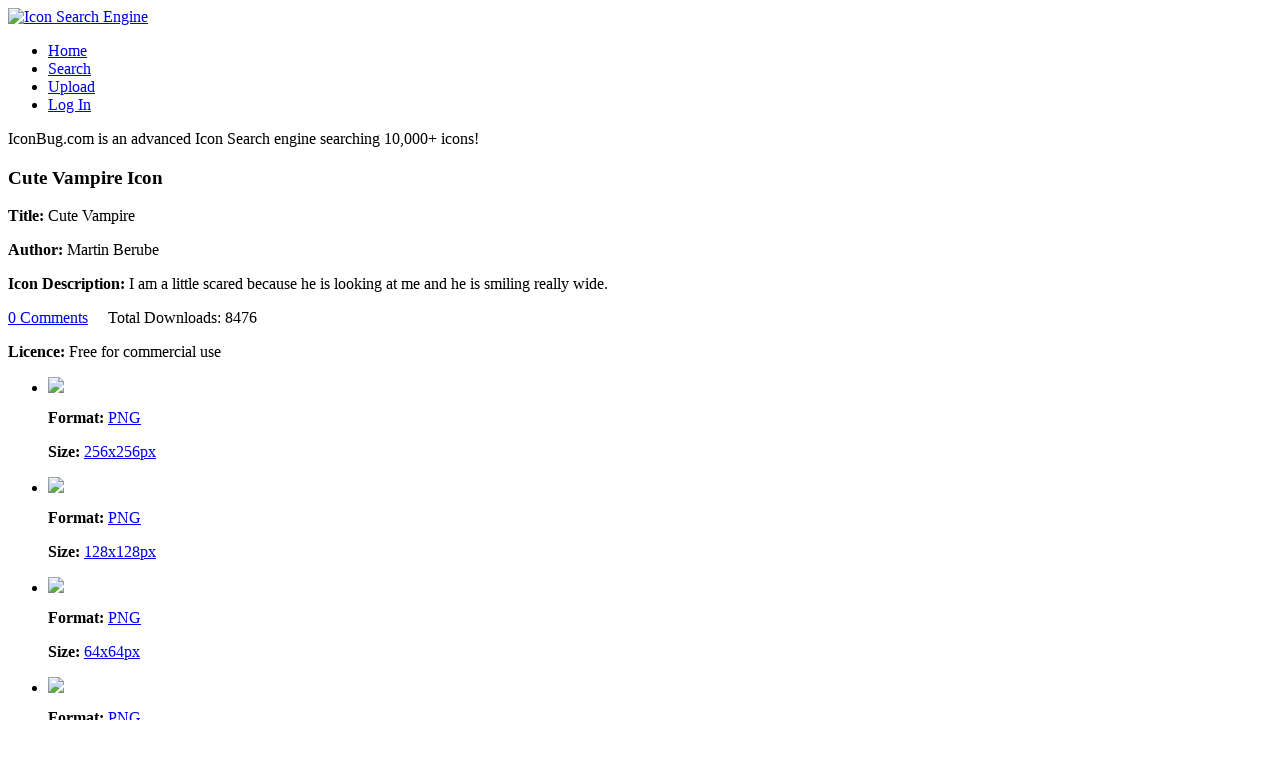

--- FILE ---
content_type: text/html; charset=UTF-8
request_url: http://iconbug.com/detail/icon/2040/cute-vampire/
body_size: 33839
content:

<!DOCTYPE html PUBLIC "-//W3C//DTD XHTML 1.0 Transitional//EN" "http://www.w3.org/TR/xhtml1/DTD/xhtml1-transitional.dtd">
<html xmlns="http://www.w3.org/1999/xhtml">
<head>
<title>Cute Vampire Icon, PNG ClipArt Image |  IconBug.com </title>

<meta http-equiv="Content-Type" content="text/html; charset=UTF-8" />
<meta name="description" content="I am a little scared because he is looking at me and he is smiling really wide. Download the Cute Vampire Icon and thousands others from IconBug.com">

<link href="https://iconbug.com/css/style.css" rel="stylesheet" type="text/css" />
<link rel="shortcut icon" type="image/x-icon" href="https://iconbug.com/favicon.ico">
<!-- CuFon: Enables smooth pretty custom font rendering. 100% SEO friendly. To disable, remove this section -->
<script type="text/javascript" src="https://iconbug.com/js/cufon-yui.js"></script>
<script type="text/javascript" src="https://iconbug.com/js/arial.js"></script>
<!-- CuFon ends -->
<script src="https://iconbug.com/js/jquery-min.js" type="text/javascript"></script>
<script src="https://iconbug.com/js/jquery.validate.min.js" type="text/javascript"></script>
<script src="https://iconbug.com/js/custom.js" type="text/javascript"></script>

<script type="text/javascript">
    // this will be used on search pages.
    catChecked = 'all'.split(',');
    sizeChecked = 'all'.split(',');
    // Search function is located in custom.js
</script>
<script type="text/javascript">

  var _gaq = _gaq || [];
  _gaq.push(['_setAccount', 'UA-943460-80']);
  _gaq.push(['_trackPageview']);

  (function() {
    var ga = document.createElement('script'); ga.type = 'text/javascript'; ga.async = true;
    ga.src = ('https:' == document.location.protocol ? 'https://ssl' : 'http://www') + '.google-analytics.com/ga.js';
    var s = document.getElementsByTagName('script')[0]; s.parentNode.insertBefore(ga, s);
  })();

</script>

<script type="text/javascript">var switchTo5x=true;</script>
<script type="text/javascript" src="https://w.sharethis.com/button/buttons.js"></script>
<script type="text/javascript">stLight.options({publisher: "aaa3d8d8-a8bf-45d7-822b-caf62caf9e0f"}); </script>
</head>
<body>
<div class="main">
  <div class="header">
    <div class="header_resize">
      <div class="logo">
      <a href="https://iconbug.com" title="Icon Bug Home"><img src="https://iconbug.com/images/icon-bug-logo.png" alt="Icon Search Engine"/></a>
      </div>
      <div class="menu">
        <ul>
                    <li><a href="https://iconbug.com/" class="">Home</a></li>
            <li><a href="https://iconbug.com/search/">Search</a></li>
            <li><a href="https://iconbug.com/upload/">Upload</a></li>
            <li><a href="https://iconbug.com/login/">Log In</a></li>
            
                      
        </ul>
      </div>
      <div class="text_header">
        <p>IconBug.com is an advanced Icon Search engine searching 10,000+ icons!</p>
      </div>
      <div class="clr"></div>
    </div>
    
  </div><div class="body_bg">
    <div class="body">
        <div class="left_resize block">
            <div class="left ">
                
                    <div class="left">
                        <!-- Icon Details -->
                        <h3><span>Cute Vampire Icon</span></h3>
                        <p style="float: right;">
                            <script type="text/javascript">
                                google_ad_client = "ca-pub-8417283882784443";
                                /* 300x250 IconBug Icons */
                                google_ad_slot = "2194731784";
                                google_ad_width = 300;
                                google_ad_height = 250;
                            </script>
                            <script type="text/javascript" src="http://pagead2.googlesyndication.com/pagead/show_ads.js"></script>
                        </p>

                        <div class="text"><p class="title"><b>Title:</b> Cute Vampire</p><p class="title"><b>Author:</b> Martin Berube</p><p ><b>Icon Description:</b> I am a little scared because he is looking at me and he is smiling really wide.</p><p class="title"><a href="#comments">0 Comments</a>&nbsp;&nbsp;&nbsp;&nbsp;
                            Total Downloads: 8476</p><p class="title"><b>Licence:</b> Free for commercial use</p></div>                    </div>
                    <ul id="det_gallery">
                        <li myid="2040" ><div class="inner-wrap"><a style="display: block;" href="https://iconbug.com/download/size/256/icon/2040/cute%2Bvampire/" class="main" title="Download" ><img src="https://iconbug.com/data/28/256/1fd683eeb06a175c0efdf457409c96d8.png" /></a><div class="text"><p><b>Format:</b> <a href="https://iconbug.com/download/size/256/icon/2040/cute%2Bvampire/" title="Download" > PNG </a></p><p><b>Size:</b> <a href="https://iconbug.com/download/size/256/icon/2040/cute%2Bvampire/" title="Download" >256x256px </a></p></div></div></li><li myid="2040" ><div class="inner-wrap"><a style="display: block;" href="https://iconbug.com/download/size/128/icon/2040/cute%2Bvampire/" class="main" title="Download" ><img src="https://iconbug.com/data/28/128/1fd683eeb06a175c0efdf457409c96d8.png" /></a><div class="text"><p><b>Format:</b> <a href="https://iconbug.com/download/size/128/icon/2040/cute%2Bvampire/" title="Download" > PNG </a></p><p><b>Size:</b> <a href="https://iconbug.com/download/size/128/icon/2040/cute%2Bvampire/" title="Download" >128x128px </a></p></div></div></li><li myid="2040" ><div class="inner-wrap"><a style="display: block;" href="https://iconbug.com/download/size/64/icon/2040/cute%2Bvampire/" class="main" title="Download" ><img src="https://iconbug.com/data/28/64/1fd683eeb06a175c0efdf457409c96d8.png" /></a><div class="text"><p><b>Format:</b> <a href="https://iconbug.com/download/size/64/icon/2040/cute%2Bvampire/" title="Download" > PNG </a></p><p><b>Size:</b> <a href="https://iconbug.com/download/size/64/icon/2040/cute%2Bvampire/" title="Download" >64x64px </a></p></div></div></li><li myid="2040" ><div class="inner-wrap"><a style="display: block;" href="https://iconbug.com/download/size/48/icon/2040/cute%2Bvampire/" class="main" title="Download" ><img src="https://iconbug.com/data/28/48/1fd683eeb06a175c0efdf457409c96d8.png" /></a><div class="text"><p><b>Format:</b> <a href="https://iconbug.com/download/size/48/icon/2040/cute%2Bvampire/" title="Download" > PNG </a></p><p><b>Size:</b> <a href="https://iconbug.com/download/size/48/icon/2040/cute%2Bvampire/" title="Download" >48x48px </a></p></div></div></li><li myid="2040" ><div class="inner-wrap"><a style="display: block;" href="https://iconbug.com/download/size/32/icon/2040/cute%2Bvampire/" class="main" title="Download" ><img src="https://iconbug.com/data/28/32/1fd683eeb06a175c0efdf457409c96d8.png" /></a><div class="text"><p><b>Format:</b> <a href="https://iconbug.com/download/size/32/icon/2040/cute%2Bvampire/" title="Download" > PNG </a></p><p><b>Size:</b> <a href="https://iconbug.com/download/size/32/icon/2040/cute%2Bvampire/" title="Download" >32x32px </a></p></div></div></li><li myid="2040" ><div class="inner-wrap"><a style="display: block;" href="https://iconbug.com/download/size/24/icon/2040/cute%2Bvampire/" class="main" title="Download" ><img src="https://iconbug.com/data/28/24/1fd683eeb06a175c0efdf457409c96d8.png" /></a><div class="text"><p><b>Format:</b> <a href="https://iconbug.com/download/size/24/icon/2040/cute%2Bvampire/" title="Download" > PNG </a></p><p><b>Size:</b> <a href="https://iconbug.com/download/size/24/icon/2040/cute%2Bvampire/" title="Download" >24x24px </a></p></div></div></li>
                    </ul>
            </div>

            <p align="center">
                <script type="text/javascript">
                    google_ad_client = "ca-pub-8417283882784443";
                    /* 468x60 IconBug */
                    google_ad_slot = "9152210513";
                    google_ad_width = 468;
                    google_ad_height = 60;
                </script>
                <script type="text/javascript" src="http://pagead2.googlesyndication.com/pagead/show_ads.js"></script>
            </p>

            <div class="bg"></div>

            <div class="left">
                <!-- Icon Tags -->

                <div id="icon_tags"><h5><span>Icon</span> Tags</h5><p>Find similar icons with these tags</p><ul id="icon_tag_list"><li> <a href="https://iconbug.com/search/q/cute/">cute</a></li><li> <a href="https://iconbug.com/search/q/adorable/">adorable</a></li><li> <a href="https://iconbug.com/search/q/beautiful/">beautiful</a></li><li> <a href="https://iconbug.com/search/q/character/">character</a></li><li> <a href="https://iconbug.com/search/q/cartoon/">cartoon</a></li><li> <a href="https://iconbug.com/search/q/kids/">kids</a></li><li> <a href="https://iconbug.com/search/q/vampire/">vampire</a></li><li> <a href="https://iconbug.com/search/q/bloodsucker/">bloodsucker</a></li><li> <a href="https://iconbug.com/search/q/monster/">monster</a></li><li> <a href="https://iconbug.com/search/q/mythical%2Bcreature/">mythical creature</a></li><li> <a href="https://iconbug.com/search/q/fangs/">fangs</a></li></ul><p class="clr"> <a href="https://iconbug.com/login/?ref=%2Fdetail%2Ficon%2F2040%2Fcute-vampire%2F"  rel="nofollow"> Add New Tag </a></p></div>            </div>

            <div class="bg"></div>
            <div class="left">
                <!-- Similar Icons -->
                
                <h3><span>Related</span> Icons</h3>
                <ul id="small_gallery">
                    <li><div class="title">League of Legends KogMaw Sonoran</div><a title="See Details" href="https://iconbug.com/detail/icon/8447/league%2Bof%2Blegends%2Bkogmaw%2Bsonoran/" class="main"><img src="https://iconbug.com/data/40/128/c216a8b60f435125377a528a1dc5bdc1.png" /></a><div class="controls"><a title='Download Icon' href="https://iconbug.com/download/size/128/icon/8447/league%2Bof%2Blegends%2Bkogmaw%2Bsonoran/">PNG 128x128px</a></div></li><li><div class="title">Balrog Street Fighter</div><a title="See Details" href="https://iconbug.com/detail/icon/3961/balrog%2Bstreet%2Bfighter/" class="main"><img src="https://iconbug.com/data/a1/128/ca0d27b2a6d4eef6b2f91c4ad455afbd.png" /></a><div class="controls"><a title='Download Icon' href="https://iconbug.com/download/size/128/icon/3961/balrog%2Bstreet%2Bfighter/">PNG 128x128px</a></div></li><li><div class="title">Underwater Recycle BIn Full</div><a title="See Details" href="https://iconbug.com/detail/icon/4177/underwater%2Brecycle%2Bbin%2Bfull/" class="main"><img src="https://iconbug.com/data/7c/128/4ec0ccce184ac45224f5790502f456de.png" /></a><div class="controls"><a title='Download Icon' href="https://iconbug.com/download/size/128/icon/4177/underwater%2Brecycle%2Bbin%2Bfull/">PNG 128x128px</a></div></li><li><div class="title">Spider-Woman Watercolor</div><a title="See Details" href="https://iconbug.com/detail/icon/3949/spider-woman%2Bwatercolor/" class="main"><img src="https://iconbug.com/data/5b/128/6394b8a9aec1f25d79678ba967c0b328.png" /></a><div class="controls"><a title='Download Icon' href="https://iconbug.com/download/size/128/icon/3949/spider-woman%2Bwatercolor/">PNG 128x128px</a></div></li><li><div class="title">Toy Robin</div><a title="See Details" href="https://iconbug.com/detail/icon/5720/toy%2Brobin/" class="main"><img src="https://iconbug.com/data/45/128/9f7095329b6293ee4608861e50767c37.png" /></a><div class="controls"><a title='Download Icon' href="https://iconbug.com/download/size/128/icon/5720/toy%2Brobin/">PNG 128x128px</a></div></li><li><div class="title">Watercolor Art Notes Folder</div><a title="See Details" href="https://iconbug.com/detail/icon/5076/watercolor%2Bart%2Bnotes%2Bfolder/" class="main"><img src="https://iconbug.com/data/e9/128/722a64f5a00ab91f7bb6c885b65ab7be.png" /></a><div class="controls"><a title='Download Icon' href="https://iconbug.com/download/size/128/icon/5076/watercolor%2Bart%2Bnotes%2Bfolder/">PNG 128x128px</a></div></li><li><div class="title">Flower Social Vimeo</div><a title="See Details" href="https://iconbug.com/detail/icon/8113/flower%2Bsocial%2Bvimeo/" class="main"><img src="https://iconbug.com/data/7b/64/184be31c279a325b400b169859f2433b.png" /></a><div class="controls"><a title='Download Icon' href="https://iconbug.com/download/size/64/icon/8113/flower%2Bsocial%2Bvimeo/">PNG 128x128px</a></div></li><li><div class="title">Chipped Tooth</div><a title="See Details" href="https://iconbug.com/detail/icon/1154/chipped%2Btooth/" class="main"><img src="https://iconbug.com/data/49/128/8fe7bb5728b8211c95775afbee874f66.png" /></a><div class="controls"><a title='Download Icon' href="https://iconbug.com/download/size/128/icon/1154/chipped%2Btooth/">PNG 128x128px</a></div></li><li><div class="title">Dribbble Monster</div><a title="See Details" href="https://iconbug.com/detail/icon/3574/dribbble%2Bmonster/" class="main"><img src="https://iconbug.com/data/93/128/08acb60b33f61a5b002c170699333e14.png" /></a><div class="controls"><a title='Download Icon' href="https://iconbug.com/download/size/128/icon/3574/dribbble%2Bmonster/">PNG 128x128px</a></div></li><li><div class="title">Happy Mortar and Pestle</div><a title="See Details" href="https://iconbug.com/detail/icon/2172/happy%2Bmortar%2Band%2Bpestle/" class="main"><img src="https://iconbug.com/data/1e/128/a1840d58844f02fa69ee564e74c73136.png" /></a><div class="controls"><a title='Download Icon' href="https://iconbug.com/download/size/128/icon/2172/happy%2Bmortar%2Band%2Bpestle/">PNG 128x128px</a></div></li><li><div class="title">League of Legends Nami</div><a title="See Details" href="https://iconbug.com/detail/icon/8470/league%2Bof%2Blegends%2Bnami/" class="main"><img src="https://iconbug.com/data/de/128/55e4038a613d8d4e8b2942fbad3508dc.png" /></a><div class="controls"><a title='Download Icon' href="https://iconbug.com/download/size/128/icon/8470/league%2Bof%2Blegends%2Bnami/">PNG 128x128px</a></div></li><li><div class="title">Little NInja</div><a title="See Details" href="https://iconbug.com/detail/icon/2027/little%2Bninja/" class="main"><img src="https://iconbug.com/data/df/128/73017f34d82d36f56ee7ebc97c1bc32d.png" /></a><div class="controls"><a title='Download Icon' href="https://iconbug.com/download/size/128/icon/2027/little%2Bninja/">PNG 128x128px</a></div></li>                </ul>
            </div>
            <p align="center">
                <script type="text/javascript">
                    google_ad_client = "ca-pub-8417283882784443";
                    /* 468x60 IconBug */
                    google_ad_slot = "9152210513";
                    google_ad_width = 468;
                    google_ad_height = 60;
                </script>
                <script type="text/javascript" src="http://pagead2.googlesyndication.com/pagead/show_ads.js"></script>
            </p>
            <div class="bg"></div>
            <div class="left" id="comments">
                <!-- User Comments on the icon -->
                <h3><span>User </span>Comments</h3>
                <div id="comments_content">
                    <!-- comments would be here -->
                </div>
                                    <div id="comment_offer">
                        <p><a href="https://iconbug.com/login/?ref=%2Fdetail%2Ficon%2F2040%2Fcute-vampire%2F%23comments" rel="nofollow" title="Share your thoughts about this icon">Write a Comment</a></p>
                    </div>
                            </div>

            <script type="text/javascript">
                $(document).ready(function() {
                    loadComments(true);
                    $('#comment_post_form').validate({
                        errorPlacement: function(error, element) {
                            error.appendTo(element.parent());
                        },
                        messages: {
                            comment_content: "Please write your thoughts (min 10 characters)"
                        }
                    });
                });

                function post_comment() {
                    var fields = $('#comment_post_form').serialize();
                    var url = SCRIPT_PATH + '?q=postComment';
                    $.post(url, fields, function(data) {
                        if (data && data.success) {
                            $('#comment_post_form textarea').val('');
                            loadComments(false);
                        } else {
                            showMessage('Error occurred while posting your comments. Please try again.', true);
                        }
                    }, 'json').fail(function(jqXHR, textStatus, errorThrown) {
                        console.error("AJAX Error: ", textStatus, errorThrown);
                        showMessage('Error occurred while posting your comments. Please try again.', true);
                    });
                }

                function loadComments(showLoading) {
                    if (showLoading)
                        $('div#comments_content').html('<div style="text-align: center;"><img style="float: none;" src="https://iconbug.com/images/loading51.gif" width="50px" /> <br> <p> Loading Comments </p> </div>');

                    var url = SCRIPT_PATH + '?q=getIconComments&icon=2040';
                    $.getJSON(url, function(data) {
                        if (data && data.success && data.comments) {
                            var str = "<ul>";
                            $.each(data.comments, function(i, comment) {
                                str += '<li><div class="top"><span class="author"><b>Author: </b>' + comment.author + '</span>';
                                str += '<span class="date"><b>Posted on: </b>' + comment.date_created + '</span><div class="clr"></div> </div>';
                                str += '<p>' + comment.comment_content + '</p>';
                                str += '</li>';
                            });
                            str += "</ul>";
                            $('div#comments_content').html(str);
                        } else {
                            $('div#comments_content').html('<p> No Comments Found </p>');
                        }
                    }).fail(function(jqXHR, textStatus, errorThrown) {
                        console.error("AJAX Error: ", textStatus, errorThrown);
                        $('div#comments_content').html('<p> An error occurred while loading comments. </p>');
                    });
                }
            </script>
                    </div>
            <div class="right_resize" id="side_bar_form">
        <div class="right block">
          <h2><span>Search</span></h2>
          <p>Over 10,000+ Premium Icons </p>
          <div class="search">
            <form id="search_form" name="form1" method="get" action="javascript: icon_search();">
              <span>
              <div> 
                    <input type="hidden" name="form_name" value="icon_search_form" />
                    <input type="hidden" name="code" value="6b175e6fb2575f4ac05128872583853" />
                </div>
              <input onkeyup="get_suggestions()" onblur="hideSuggest();" autocomplete="off" name="q" type="text" class="keywords" id="textfield" maxlength="50" text="Search..." value="Search..." />
              </span>
              <input name="b" type="image" src="https://iconbug.com/images/search.gif" class="button" />
              <div id="suggestions">
                <ul class="small">
                </ul> 
              </div>
            </form>
          </div>
          <div class="clr"></div>
        </div>
          <div class="right block">
          <h2><span>Original</span> Icons</h2>
          <p>IconBug 100% Original Content</p>
          <ul>
          <li><a href="http://iconbug.com/packs/blue-nile-core-icons-1/" title="Blue Nile Core 1">Blue Nile Core 1 Icons</a></li>
		  <li><a href="http://iconbug.com/packs/social-clothing-icons-1/" title="Social Clothing Icons Pack 1">Social Clothing Icons Pack 1</a></li>
		  <li><a href="http://iconbug.com/packs/social-food-icons-1/" title="Social Food Icons">Social Food Icons Pack 1</a></li>
		  <li><a href="http://iconbug.com/packs/twitter-icons-1/" title="Twitter Icons">Twitter Icons Pack 1</a></li>
		  <li><a href="http://iconbug.com/packs/facebook-f-icons-1/" title="Facebook F Icons">Facebook Icons Pack 1</a></li>
		  <li><a href="http://iconbug.com/packs/social-media-icons-1/" title="Social Media Icons">Social Media Icons Pack 1</a></li>
          <li><a href="http://iconbug.com/packs/computer-icons-1/" title="Computer Icons">Computer Icons Pack 1</a></li>
          <li><a href="http://iconbug.com/packs/file-format-icons-1/" title="File Format Icons">File Format Icons Pack 1</a></li>
          
		  </ul>
		 </div>
        <div class="right block">
          <h2><span>New</span> Icons</h2>
          <p>These icons just uploaded!</p>
          <ul>
          <li><a href="https://iconbug.com/detail/icon/8856/funny-thanksgiving-turkey/" title="Funny Thanksgiving Turkey Icon">Funny Thanksgiving Turkey</a></li><li><a href="https://iconbug.com/detail/icon/8855/thanksgiving-give-thanks/" title="Thanksgiving Give Thanks Icon">Thanksgiving Give Thanks</a></li><li><a href="https://iconbug.com/detail/icon/8854/thanksgiving-greeting-card/" title="Thanksgiving Greeting Card Icon">Thanksgiving Greeting Car</a></li><li><a href="https://iconbug.com/detail/icon/8853/great-job-construction-/" title="Great Job Construction  Icon">Great Job Construction </a></li><li><a href="https://iconbug.com/detail/icon/8852/great-job-stamp/" title="Great Job Stamp Icon">Great Job Stamp</a></li><li><a href="https://iconbug.com/detail/icon/8851/great-job-sticky-notes/" title="Great Job Sticky Notes Icon">Great Job Sticky Notes</a></li><li><a href="https://iconbug.com/detail/icon/8850/great-job-speech-balloon/" title="Great Job Speech Balloon Icon">Great Job Speech Balloon</a></li><li><a href="https://iconbug.com/detail/icon/8849/great-job-billboard/" title="Great Job Billboard Icon">Great Job Billboard</a></li><li><a href="https://iconbug.com/detail/icon/8848/great-job-greeting-card/" title="Great Job Greeting Card Icon">Great Job Greeting Card</a></li><li><a href="https://iconbug.com/detail/icon/8847/purple-great-job/" title="Purple Great Job Icon">Purple Great Job</a></li><li><a href="https://iconbug.com/detail/icon/8846/shiny-yellow-christmas-gift/" title="Shiny Yellow Christmas Gift Icon">Shiny Yellow Christmas Gi</a></li><li><a href="https://iconbug.com/detail/icon/8845/blue-ball-with-yellow-christmas-gift/" title="Blue Ball with Yellow Christmas Gift Icon">Blue Ball with Yellow Chr</a></li><li><a href="https://iconbug.com/detail/icon/8844/christmas-gift-and-tree-folder/" title="Christmas Gift and Tree Folder Icon">Christmas Gift and Tree F</a></li><li><a href="https://iconbug.com/detail/icon/8843/two-pink-christmas-gifts/" title="Two Pink Christmas Gifts Icon">Two Pink Christmas Gifts</a></li><li><a href="https://iconbug.com/detail/icon/8842/red-heart-christmas-gift/" title="Red Heart Christmas Gift Icon">Red Heart Christmas Gift</a></li><li><a href="https://iconbug.com/detail/icon/8841/yellow-stripes-christmas-gift/" title="Yellow Stripes Christmas Gift Icon">Yellow Stripes Christmas </a></li><li><a href="https://iconbug.com/detail/icon/8840/yellow-christmas-gift-with-stars/" title="Yellow Christmas Gift with Stars Icon">Yellow Christmas Gift wit</a></li><li><a href="https://iconbug.com/detail/icon/8839/red-christmas-gift-sticker/" title="Red Christmas Gift Sticker Icon">Red Christmas Gift Sticke</a></li><li><a href="https://iconbug.com/detail/icon/8838/blue-christmas-gift-with-red-ribbon-2/" title="Blue Christmas Gift with Red Ribbon 2 Icon">Blue Christmas Gift with </a></li><li><a href="https://iconbug.com/detail/icon/8837/blue-stripe-christmas-gift-with-apple/" title="Blue Stripe Christmas Gift with Apple Icon">Blue Stripe Christmas Gif</a></li><li><a href="https://iconbug.com/detail/icon/8836/yellow-christmas-gift-2/" title="Yellow Christmas Gift 2 Icon">Yellow Christmas Gift 2</a></li><li><a href="https://iconbug.com/detail/icon/8835/blue-christmas-gift-button/" title="Blue Christmas Gift Button Icon">Blue Christmas Gift Butto</a></li><li><a href="https://iconbug.com/detail/icon/8834/light-blue-christmas-gift/" title="Light Blue Christmas Gift Icon">Light Blue Christmas Gift</a></li><li><a href="https://iconbug.com/detail/icon/8833/red-christmas-gift-2/" title="Red Christmas Gift 2 Icon">Red Christmas Gift 2</a></li><li><a href="https://iconbug.com/detail/icon/8832/green-stripes-christmas-gift/" title="Green Stripes Christmas Gift Icon">Green Stripes Christmas G</a></li><li><a href="https://iconbug.com/detail/icon/8831/pink-christmas-gift-with-stars/" title="Pink Christmas Gift with Stars Icon">Pink Christmas Gift with </a></li><li><a href="https://iconbug.com/detail/icon/8830/green-christmas-gift/" title="Green Christmas Gift Icon">Green Christmas Gift</a></li><li><a href="https://iconbug.com/detail/icon/8829/red-and-white-christmas-gift/" title="Red and White Christmas Gift Icon">Red and White Christmas G</a></li><li><a href="https://iconbug.com/detail/icon/8828/santa-claus-with-christmas-gifts-2/" title="Santa Claus with Christmas Gifts 2 Icon">Santa Claus with Christma</a></li><li><a href="https://iconbug.com/detail/icon/8827/round-christmas-gift-with-flowers/" title="Round Christmas Gift with Flowers Icon">Round Christmas Gift with</a></li><li><a href="https://iconbug.com/detail/icon/8826/christmas-gift-teddy-bear/" title="Christmas Gift Teddy Bear Icon">Christmas Gift Teddy Bear</a></li><li><a href="https://iconbug.com/detail/icon/8825/tall-blue-christmas-gift/" title="Tall Blue Christmas Gift Icon">Tall Blue Christmas Gift</a></li>          </ul>
        </div>
        <div class="right block">
          <h2><span>Articles</span></h2>
         <ul>
         <li><a href="http://iconbug.com/what-are-icons/" title="What are Icons?">What are Icons?</a></li>
         <li><a href="http://iconbug.com/mobile-device-icons/" title="Mobile Device Icons">Mobile Device Icons</a></li>
		 <li><a href="http://iconbug.com/creative-commons-images" title="Creative Commons Clip Art">Creative Commons Clip Art</a></li>
         <li><a href="http://iconbug.com/free-clipart" title="Free ClipArt for Projects">Free ClipArt/Icons</a></li>
         <li><a href="http://iconbug.com/clip-art-for-kids" title="Clip Art for Kids">Clip Art for Kids</a></li>
         </ul>
        </div>
        
        <div class="right block">
          <h2><span>Free Tools</span></h2>
         <ul>
         <li><a href="https://font.cc/calligraphy-font-generator/" title="Calligraphy Font Generator">Calligraphy Font Generator</a></li>
         <li><a href="https://font.cc/signature-generator/" title="Signature Font Generator">Signature Font Generator</a></li>
		 <li><a href="https://font.cc/font-pairing-tool/" title="Font Pairing Tool">Font Pairing Tool</a></li>
		 <li><a href="https://font.cc/font-type/holiday/christmas-fonts/" title="Christmas Fonts">Christmas Fonts</a></li>
         </ul>
        </div>        
</div>            <div class="clr"></div>
        </div>
    </div>

    <div class="FBG_bg">
    <div class="FBG">
      <div class="blok">
        <h2><span>About</span> </h2>
        <img src="http://iconbug.com/data/c6/64/f5ae34ba9bfecac489f08390e9d8c8a2.png" alt="img" width="64" height="64" />
        <p><span>IconBug</span> is an advanced Icon search engine and management system that allows its users to download, share, comment, and upload icons.</p>
        <p>We provide prescaled icons that can be used in your mobile applications, desktop applications, websites, blogs, PowerPoint presentations, and more.</p>
        <p>We are adding hundreds of icons weekly to our site so we promise you fresh content.</p>
        <p>If you are a designer or artist please <a href="http://iconbug.com/upload/" title="Upload Icons">upload your icons</a> to the website using <a href="http://iconbug.com/upload/" title="Upload Icons">this form</a>.</p>
      </div>
      <div class="blok">
        <h2><span>Randomized</span> Icons</h2>
        <ul style="margin: 0;" id="footer_gallery">
        <li><a href="https://iconbug.com/detail/icon/3357/page-down-key/" title="Page Down Key"><img src="https://iconbug.com/data/bc/48/832225c14cf758cd1a2de22a8f98c6ac.png" /></a></li><li><a href="https://iconbug.com/detail/icon/761/monitor-with-bug/" title="Monitor with Bug"><img src="https://iconbug.com/data/03/16/303b2fbfd7d16c1e71400d0dd69692a8.png" /></a></li><li><a href="https://iconbug.com/detail/icon/3926/iron-man-flight/" title="Iron Man Flight"><img src="https://iconbug.com/data/7b/48/608eccabc49b2e6c7b0f7d99dd151ebc.png" /></a></li><li><a href="https://iconbug.com/detail/icon/491/black-and-white-facebook/" title="Black and White Facebook"><img src="https://iconbug.com/data/43/48/60a6a90d6963579775a7a4f5dcfce854.png" /></a></li><li><a href="https://iconbug.com/detail/icon/512/soda-can-facebook/" title="Soda Can Facebook"><img src="https://iconbug.com/data/70/48/af37a2e3786f223ca8e8e3951b969026.png" /></a></li><li><a href="https://iconbug.com/detail/icon/4181/viking-helmet/" title="Viking Helmet"><img src="https://iconbug.com/data/7b/48/be46cbc1495fbcba95c77269abb42f3f.png" /></a></li><li><a href="https://iconbug.com/detail/icon/1936/green-monster-download/" title="Green Monster Download"><img src="https://iconbug.com/data/c0/48/2db9361dbc473971bc71950bc6e34056.png" /></a></li><li><a href="https://iconbug.com/detail/icon/5335/black-leather-battery/" title="Black Leather Battery"><img src="https://iconbug.com/data/cf/48/e95cdc6ee5f601e6790b1daf874819ca.png" /></a></li><li><a href="https://iconbug.com/detail/icon/8822/christmas-gift-with-hearts/" title="Christmas Gift with Hearts"><img src="https://iconbug.com/data/30/48/97ebd6f4c4b145379d42757df7ff5b90.png" /></a></li><li><a href="https://iconbug.com/detail/icon/2240/juicy-red-apple/" title="Juicy Red Apple"><img src="https://iconbug.com/data/b7/48/02cd661f4949098827b9d4b2d50da439.png" /></a></li><li><a href="https://iconbug.com/detail/icon/2586/photoshop-feather-globe/" title="Photoshop Feather Globe"><img src="https://iconbug.com/data/7b/48/5ef50c1651a61d9af6b18ee6db3c60af.png" /></a></li><li><a href="https://iconbug.com/detail/icon/4015/warlock%3A-master-of-the-arcane-game-cover/" title="Warlock: Master of the Arcane Game Cover"><img src="https://iconbug.com/data/bf/48/be2e49d046e11a6345e424f326f93c59.png" /></a></li><li><a href="https://iconbug.com/detail/icon/4329/number-one-red/" title="Number One Red"><img src="https://iconbug.com/data/48/48/a3edd8984639a334e60f2632b1c09df9.png" /></a></li><li><a href="https://iconbug.com/detail/icon/7247/baa-baa-sheep-weathervane/" title="Baa Baa Sheep Weathervane"><img src="https://iconbug.com/data/d4/48/5792af1c0b9d894114c1000cf080999f.png" /></a></li><li><a href="https://iconbug.com/detail/icon/5571/3d-tile-deviantart/" title="3D Tile Deviantart"><img src="https://iconbug.com/data/c5/48/5321defba211ef93f776e8feab983dda.png" /></a></li><li><a href="https://iconbug.com/detail/icon/3311/small-i-key/" title="Small I Key"><img src="https://iconbug.com/data/4d/48/85157145493b633f2d872e05108db588.png" /></a></li>        <li></li>
        </ul>
      </div>
      <div class="blok">
        <h2><span>Advertising</span></h2>
        <script type="text/javascript">
            e9 = new Object();
            e9.size = "336x280,300x250";
        </script>
        <script type="text/javascript" src="http://tags.expo9.exponential.com/tags/FreeLoopscom/ROS/tags.js"></script>
      </div>
      <div class="clr"></div>
    </div>
  </div>
  <div class="clr"></div>
  <div class="footer">
    <div class="footer_resize">
      <p>2011 <a href="http://iconbug.com">IconBug</a> | <a href="http://iconbug.com/about/" title="About">About</a> | <a href="http://iconbug.com/license/" title="Royalty Free Icons">Legal</a> Be sure to check out  | <a href="https://font.cc/" title="Download Free Fonts">Font.cc</a> </p>
    </div>
    <div class="clr"></div>
  </div>
</div>
</body>
</html>

--- FILE ---
content_type: text/html; charset=utf-8
request_url: https://www.google.com/recaptcha/api2/aframe
body_size: 269
content:
<!DOCTYPE HTML><html><head><meta http-equiv="content-type" content="text/html; charset=UTF-8"></head><body><script nonce="468kTB53W9tYvVUD-3Wb3w">/** Anti-fraud and anti-abuse applications only. See google.com/recaptcha */ try{var clients={'sodar':'https://pagead2.googlesyndication.com/pagead/sodar?'};window.addEventListener("message",function(a){try{if(a.source===window.parent){var b=JSON.parse(a.data);var c=clients[b['id']];if(c){var d=document.createElement('img');d.src=c+b['params']+'&rc='+(localStorage.getItem("rc::a")?sessionStorage.getItem("rc::b"):"");window.document.body.appendChild(d);sessionStorage.setItem("rc::e",parseInt(sessionStorage.getItem("rc::e")||0)+1);localStorage.setItem("rc::h",'1765381404774');}}}catch(b){}});window.parent.postMessage("_grecaptcha_ready", "*");}catch(b){}</script></body></html>